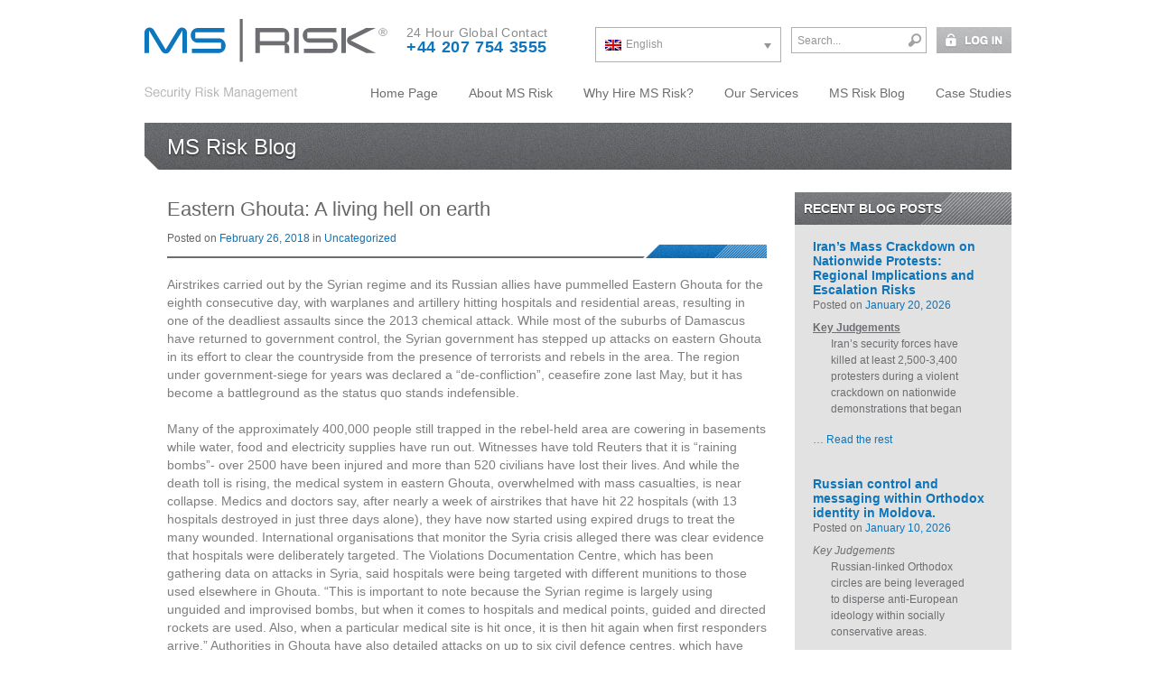

--- FILE ---
content_type: text/html; charset=UTF-8
request_url: https://msrisk.com/uncategorized/eastern-ghouta-living-hell-earth/
body_size: 14013
content:
<!DOCTYPE html>
<html lang="en-US">
<head>
<meta http-equiv="Content-Type" content="text/html; charset=UTF-8">
<title>Eastern Ghouta: A living hell on earth - MS Risk</title>
<link rel="profile" href="http://gmpg.org/xfn/11" />
<link rel="stylesheet" type="text/css" media="all" href="https://msrisk.com/wp-content/themes/msrisk/style.css" />
<link rel="pingback" href="https://msrisk.com/xmlrpc.php" />
<meta name='robots' content='index, follow, max-image-preview:large, max-snippet:-1, max-video-preview:-1' />
	<style>img:is([sizes="auto" i], [sizes^="auto," i]) { contain-intrinsic-size: 3000px 1500px }</style>
	<link rel="alternate" hreflang="en-us" href="https://msrisk.com/uncategorized/eastern-ghouta-living-hell-earth/" />
<link rel="alternate" hreflang="x-default" href="https://msrisk.com/uncategorized/eastern-ghouta-living-hell-earth/" />

	<!-- This site is optimized with the Yoast SEO plugin v26.8 - https://yoast.com/product/yoast-seo-wordpress/ -->
	<link rel="canonical" href="https://msrisk.com/uncategorized/eastern-ghouta-living-hell-earth/" />
	<meta name="twitter:label1" content="Written by" />
	<meta name="twitter:data1" content="Karolina" />
	<meta name="twitter:label2" content="Est. reading time" />
	<meta name="twitter:data2" content="4 minutes" />
	<script type="application/ld+json" class="yoast-schema-graph">{"@context":"https://schema.org","@graph":[{"@type":"Article","@id":"https://msrisk.com/uncategorized/eastern-ghouta-living-hell-earth/#article","isPartOf":{"@id":"https://msrisk.com/uncategorized/eastern-ghouta-living-hell-earth/"},"author":{"name":"Karolina","@id":"https://msrisk.com/#/schema/person/b98d7778efe32c4c88f3e30136740aa1"},"headline":"Eastern Ghouta: A living hell on earth","datePublished":"2018-02-26T12:12:06+00:00","mainEntityOfPage":{"@id":"https://msrisk.com/uncategorized/eastern-ghouta-living-hell-earth/"},"wordCount":904,"inLanguage":"en-US"},{"@type":"WebPage","@id":"https://msrisk.com/uncategorized/eastern-ghouta-living-hell-earth/","url":"https://msrisk.com/uncategorized/eastern-ghouta-living-hell-earth/","name":"Eastern Ghouta: A living hell on earth - MS Risk","isPartOf":{"@id":"https://msrisk.com/#website"},"datePublished":"2018-02-26T12:12:06+00:00","author":{"@id":"https://msrisk.com/#/schema/person/b98d7778efe32c4c88f3e30136740aa1"},"breadcrumb":{"@id":"https://msrisk.com/uncategorized/eastern-ghouta-living-hell-earth/#breadcrumb"},"inLanguage":"en-US","potentialAction":[{"@type":"ReadAction","target":["https://msrisk.com/uncategorized/eastern-ghouta-living-hell-earth/"]}]},{"@type":"BreadcrumbList","@id":"https://msrisk.com/uncategorized/eastern-ghouta-living-hell-earth/#breadcrumb","itemListElement":[{"@type":"ListItem","position":1,"name":"MS Risk Blog","item":"https://msrisk.com/ms-risk-blog/"},{"@type":"ListItem","position":2,"name":"Eastern Ghouta: A living hell on earth"}]},{"@type":"WebSite","@id":"https://msrisk.com/#website","url":"https://msrisk.com/","name":"MS Risk","description":"- Security Risk Management -","potentialAction":[{"@type":"SearchAction","target":{"@type":"EntryPoint","urlTemplate":"https://msrisk.com/?s={search_term_string}"},"query-input":{"@type":"PropertyValueSpecification","valueRequired":true,"valueName":"search_term_string"}}],"inLanguage":"en-US"},{"@type":"Person","@id":"https://msrisk.com/#/schema/person/b98d7778efe32c4c88f3e30136740aa1","name":"Karolina","image":{"@type":"ImageObject","inLanguage":"en-US","@id":"https://msrisk.com/#/schema/person/image/","url":"https://secure.gravatar.com/avatar/456abaa3025bc7a5d4d9809393cafa2e6ea5e78da5ca5faea8364d576f4fdd7e?s=96&d=mm&r=g","contentUrl":"https://secure.gravatar.com/avatar/456abaa3025bc7a5d4d9809393cafa2e6ea5e78da5ca5faea8364d576f4fdd7e?s=96&d=mm&r=g","caption":"Karolina"}}]}</script>
	<!-- / Yoast SEO plugin. -->


<link rel="alternate" type="application/rss+xml" title="MS Risk &raquo; Feed" href="https://msrisk.com/feed/" />
		<!-- This site uses the Google Analytics by ExactMetrics plugin v7.25.0 - Using Analytics tracking - https://www.exactmetrics.com/ -->
							<script src="//www.googletagmanager.com/gtag/js?id=G-5Q00KJG77Z"  data-cfasync="false" data-wpfc-render="false" type="text/javascript" async></script>
			<script data-cfasync="false" data-wpfc-render="false" type="text/javascript">
				var em_version = '7.25.0';
				var em_track_user = true;
				var em_no_track_reason = '';
								var ExactMetricsDefaultLocations = {"page_location":"https:\/\/msrisk.com\/uncategorized\/eastern-ghouta-living-hell-earth\/"};
				if ( typeof ExactMetricsPrivacyGuardFilter === 'function' ) {
					var ExactMetricsLocations = (typeof ExactMetricsExcludeQuery === 'object') ? ExactMetricsPrivacyGuardFilter( ExactMetricsExcludeQuery ) : ExactMetricsPrivacyGuardFilter( ExactMetricsDefaultLocations );
				} else {
					var ExactMetricsLocations = (typeof ExactMetricsExcludeQuery === 'object') ? ExactMetricsExcludeQuery : ExactMetricsDefaultLocations;
				}

								var disableStrs = [
										'ga-disable-G-5Q00KJG77Z',
									];

				/* Function to detect opted out users */
				function __gtagTrackerIsOptedOut() {
					for (var index = 0; index < disableStrs.length; index++) {
						if (document.cookie.indexOf(disableStrs[index] + '=true') > -1) {
							return true;
						}
					}

					return false;
				}

				/* Disable tracking if the opt-out cookie exists. */
				if (__gtagTrackerIsOptedOut()) {
					for (var index = 0; index < disableStrs.length; index++) {
						window[disableStrs[index]] = true;
					}
				}

				/* Opt-out function */
				function __gtagTrackerOptout() {
					for (var index = 0; index < disableStrs.length; index++) {
						document.cookie = disableStrs[index] + '=true; expires=Thu, 31 Dec 2099 23:59:59 UTC; path=/';
						window[disableStrs[index]] = true;
					}
				}

				if ('undefined' === typeof gaOptout) {
					function gaOptout() {
						__gtagTrackerOptout();
					}
				}
								window.dataLayer = window.dataLayer || [];

				window.ExactMetricsDualTracker = {
					helpers: {},
					trackers: {},
				};
				if (em_track_user) {
					function __gtagDataLayer() {
						dataLayer.push(arguments);
					}

					function __gtagTracker(type, name, parameters) {
						if (!parameters) {
							parameters = {};
						}

						if (parameters.send_to) {
							__gtagDataLayer.apply(null, arguments);
							return;
						}

						if (type === 'event') {
														parameters.send_to = exactmetrics_frontend.v4_id;
							var hookName = name;
							if (typeof parameters['event_category'] !== 'undefined') {
								hookName = parameters['event_category'] + ':' + name;
							}

							if (typeof ExactMetricsDualTracker.trackers[hookName] !== 'undefined') {
								ExactMetricsDualTracker.trackers[hookName](parameters);
							} else {
								__gtagDataLayer('event', name, parameters);
							}
							
						} else {
							__gtagDataLayer.apply(null, arguments);
						}
					}

					__gtagTracker('js', new Date());
					__gtagTracker('set', {
						'developer_id.dNDMyYj': true,
											});
					if ( ExactMetricsLocations.page_location ) {
						__gtagTracker('set', ExactMetricsLocations);
					}
										__gtagTracker('config', 'G-5Q00KJG77Z', {"forceSSL":"true"} );
															window.gtag = __gtagTracker;										(function () {
						/* https://developers.google.com/analytics/devguides/collection/analyticsjs/ */
						/* ga and __gaTracker compatibility shim. */
						var noopfn = function () {
							return null;
						};
						var newtracker = function () {
							return new Tracker();
						};
						var Tracker = function () {
							return null;
						};
						var p = Tracker.prototype;
						p.get = noopfn;
						p.set = noopfn;
						p.send = function () {
							var args = Array.prototype.slice.call(arguments);
							args.unshift('send');
							__gaTracker.apply(null, args);
						};
						var __gaTracker = function () {
							var len = arguments.length;
							if (len === 0) {
								return;
							}
							var f = arguments[len - 1];
							if (typeof f !== 'object' || f === null || typeof f.hitCallback !== 'function') {
								if ('send' === arguments[0]) {
									var hitConverted, hitObject = false, action;
									if ('event' === arguments[1]) {
										if ('undefined' !== typeof arguments[3]) {
											hitObject = {
												'eventAction': arguments[3],
												'eventCategory': arguments[2],
												'eventLabel': arguments[4],
												'value': arguments[5] ? arguments[5] : 1,
											}
										}
									}
									if ('pageview' === arguments[1]) {
										if ('undefined' !== typeof arguments[2]) {
											hitObject = {
												'eventAction': 'page_view',
												'page_path': arguments[2],
											}
										}
									}
									if (typeof arguments[2] === 'object') {
										hitObject = arguments[2];
									}
									if (typeof arguments[5] === 'object') {
										Object.assign(hitObject, arguments[5]);
									}
									if ('undefined' !== typeof arguments[1].hitType) {
										hitObject = arguments[1];
										if ('pageview' === hitObject.hitType) {
											hitObject.eventAction = 'page_view';
										}
									}
									if (hitObject) {
										action = 'timing' === arguments[1].hitType ? 'timing_complete' : hitObject.eventAction;
										hitConverted = mapArgs(hitObject);
										__gtagTracker('event', action, hitConverted);
									}
								}
								return;
							}

							function mapArgs(args) {
								var arg, hit = {};
								var gaMap = {
									'eventCategory': 'event_category',
									'eventAction': 'event_action',
									'eventLabel': 'event_label',
									'eventValue': 'event_value',
									'nonInteraction': 'non_interaction',
									'timingCategory': 'event_category',
									'timingVar': 'name',
									'timingValue': 'value',
									'timingLabel': 'event_label',
									'page': 'page_path',
									'location': 'page_location',
									'title': 'page_title',
									'referrer' : 'page_referrer',
								};
								for (arg in args) {
																		if (!(!args.hasOwnProperty(arg) || !gaMap.hasOwnProperty(arg))) {
										hit[gaMap[arg]] = args[arg];
									} else {
										hit[arg] = args[arg];
									}
								}
								return hit;
							}

							try {
								f.hitCallback();
							} catch (ex) {
							}
						};
						__gaTracker.create = newtracker;
						__gaTracker.getByName = newtracker;
						__gaTracker.getAll = function () {
							return [];
						};
						__gaTracker.remove = noopfn;
						__gaTracker.loaded = true;
						window['__gaTracker'] = __gaTracker;
					})();
									} else {
										console.log("");
					(function () {
						function __gtagTracker() {
							return null;
						}

						window['__gtagTracker'] = __gtagTracker;
						window['gtag'] = __gtagTracker;
					})();
									}
			</script>
				<!-- / Google Analytics by ExactMetrics -->
		<script type="text/javascript">
/* <![CDATA[ */
window._wpemojiSettings = {"baseUrl":"https:\/\/s.w.org\/images\/core\/emoji\/16.0.1\/72x72\/","ext":".png","svgUrl":"https:\/\/s.w.org\/images\/core\/emoji\/16.0.1\/svg\/","svgExt":".svg","source":{"concatemoji":"https:\/\/msrisk.com\/wp-includes\/js\/wp-emoji-release.min.js?ver=6.8.3"}};
/*! This file is auto-generated */
!function(s,n){var o,i,e;function c(e){try{var t={supportTests:e,timestamp:(new Date).valueOf()};sessionStorage.setItem(o,JSON.stringify(t))}catch(e){}}function p(e,t,n){e.clearRect(0,0,e.canvas.width,e.canvas.height),e.fillText(t,0,0);var t=new Uint32Array(e.getImageData(0,0,e.canvas.width,e.canvas.height).data),a=(e.clearRect(0,0,e.canvas.width,e.canvas.height),e.fillText(n,0,0),new Uint32Array(e.getImageData(0,0,e.canvas.width,e.canvas.height).data));return t.every(function(e,t){return e===a[t]})}function u(e,t){e.clearRect(0,0,e.canvas.width,e.canvas.height),e.fillText(t,0,0);for(var n=e.getImageData(16,16,1,1),a=0;a<n.data.length;a++)if(0!==n.data[a])return!1;return!0}function f(e,t,n,a){switch(t){case"flag":return n(e,"\ud83c\udff3\ufe0f\u200d\u26a7\ufe0f","\ud83c\udff3\ufe0f\u200b\u26a7\ufe0f")?!1:!n(e,"\ud83c\udde8\ud83c\uddf6","\ud83c\udde8\u200b\ud83c\uddf6")&&!n(e,"\ud83c\udff4\udb40\udc67\udb40\udc62\udb40\udc65\udb40\udc6e\udb40\udc67\udb40\udc7f","\ud83c\udff4\u200b\udb40\udc67\u200b\udb40\udc62\u200b\udb40\udc65\u200b\udb40\udc6e\u200b\udb40\udc67\u200b\udb40\udc7f");case"emoji":return!a(e,"\ud83e\udedf")}return!1}function g(e,t,n,a){var r="undefined"!=typeof WorkerGlobalScope&&self instanceof WorkerGlobalScope?new OffscreenCanvas(300,150):s.createElement("canvas"),o=r.getContext("2d",{willReadFrequently:!0}),i=(o.textBaseline="top",o.font="600 32px Arial",{});return e.forEach(function(e){i[e]=t(o,e,n,a)}),i}function t(e){var t=s.createElement("script");t.src=e,t.defer=!0,s.head.appendChild(t)}"undefined"!=typeof Promise&&(o="wpEmojiSettingsSupports",i=["flag","emoji"],n.supports={everything:!0,everythingExceptFlag:!0},e=new Promise(function(e){s.addEventListener("DOMContentLoaded",e,{once:!0})}),new Promise(function(t){var n=function(){try{var e=JSON.parse(sessionStorage.getItem(o));if("object"==typeof e&&"number"==typeof e.timestamp&&(new Date).valueOf()<e.timestamp+604800&&"object"==typeof e.supportTests)return e.supportTests}catch(e){}return null}();if(!n){if("undefined"!=typeof Worker&&"undefined"!=typeof OffscreenCanvas&&"undefined"!=typeof URL&&URL.createObjectURL&&"undefined"!=typeof Blob)try{var e="postMessage("+g.toString()+"("+[JSON.stringify(i),f.toString(),p.toString(),u.toString()].join(",")+"));",a=new Blob([e],{type:"text/javascript"}),r=new Worker(URL.createObjectURL(a),{name:"wpTestEmojiSupports"});return void(r.onmessage=function(e){c(n=e.data),r.terminate(),t(n)})}catch(e){}c(n=g(i,f,p,u))}t(n)}).then(function(e){for(var t in e)n.supports[t]=e[t],n.supports.everything=n.supports.everything&&n.supports[t],"flag"!==t&&(n.supports.everythingExceptFlag=n.supports.everythingExceptFlag&&n.supports[t]);n.supports.everythingExceptFlag=n.supports.everythingExceptFlag&&!n.supports.flag,n.DOMReady=!1,n.readyCallback=function(){n.DOMReady=!0}}).then(function(){return e}).then(function(){var e;n.supports.everything||(n.readyCallback(),(e=n.source||{}).concatemoji?t(e.concatemoji):e.wpemoji&&e.twemoji&&(t(e.twemoji),t(e.wpemoji)))}))}((window,document),window._wpemojiSettings);
/* ]]> */
</script>
<link rel='stylesheet' id='form-manager-css-css' href='https://msrisk.com/wp-content/plugins/wordpress-form-manager/css/style.css?ver=6.8.3' type='text/css' media='all' />
<style id='wp-emoji-styles-inline-css' type='text/css'>

	img.wp-smiley, img.emoji {
		display: inline !important;
		border: none !important;
		box-shadow: none !important;
		height: 1em !important;
		width: 1em !important;
		margin: 0 0.07em !important;
		vertical-align: -0.1em !important;
		background: none !important;
		padding: 0 !important;
	}
</style>
<link rel='stylesheet' id='wp-block-library-css' href='https://msrisk.com/wp-includes/css/dist/block-library/style.min.css?ver=6.8.3' type='text/css' media='all' />
<style id='classic-theme-styles-inline-css' type='text/css'>
/*! This file is auto-generated */
.wp-block-button__link{color:#fff;background-color:#32373c;border-radius:9999px;box-shadow:none;text-decoration:none;padding:calc(.667em + 2px) calc(1.333em + 2px);font-size:1.125em}.wp-block-file__button{background:#32373c;color:#fff;text-decoration:none}
</style>
<style id='global-styles-inline-css' type='text/css'>
:root{--wp--preset--aspect-ratio--square: 1;--wp--preset--aspect-ratio--4-3: 4/3;--wp--preset--aspect-ratio--3-4: 3/4;--wp--preset--aspect-ratio--3-2: 3/2;--wp--preset--aspect-ratio--2-3: 2/3;--wp--preset--aspect-ratio--16-9: 16/9;--wp--preset--aspect-ratio--9-16: 9/16;--wp--preset--color--black: #000000;--wp--preset--color--cyan-bluish-gray: #abb8c3;--wp--preset--color--white: #ffffff;--wp--preset--color--pale-pink: #f78da7;--wp--preset--color--vivid-red: #cf2e2e;--wp--preset--color--luminous-vivid-orange: #ff6900;--wp--preset--color--luminous-vivid-amber: #fcb900;--wp--preset--color--light-green-cyan: #7bdcb5;--wp--preset--color--vivid-green-cyan: #00d084;--wp--preset--color--pale-cyan-blue: #8ed1fc;--wp--preset--color--vivid-cyan-blue: #0693e3;--wp--preset--color--vivid-purple: #9b51e0;--wp--preset--gradient--vivid-cyan-blue-to-vivid-purple: linear-gradient(135deg,rgba(6,147,227,1) 0%,rgb(155,81,224) 100%);--wp--preset--gradient--light-green-cyan-to-vivid-green-cyan: linear-gradient(135deg,rgb(122,220,180) 0%,rgb(0,208,130) 100%);--wp--preset--gradient--luminous-vivid-amber-to-luminous-vivid-orange: linear-gradient(135deg,rgba(252,185,0,1) 0%,rgba(255,105,0,1) 100%);--wp--preset--gradient--luminous-vivid-orange-to-vivid-red: linear-gradient(135deg,rgba(255,105,0,1) 0%,rgb(207,46,46) 100%);--wp--preset--gradient--very-light-gray-to-cyan-bluish-gray: linear-gradient(135deg,rgb(238,238,238) 0%,rgb(169,184,195) 100%);--wp--preset--gradient--cool-to-warm-spectrum: linear-gradient(135deg,rgb(74,234,220) 0%,rgb(151,120,209) 20%,rgb(207,42,186) 40%,rgb(238,44,130) 60%,rgb(251,105,98) 80%,rgb(254,248,76) 100%);--wp--preset--gradient--blush-light-purple: linear-gradient(135deg,rgb(255,206,236) 0%,rgb(152,150,240) 100%);--wp--preset--gradient--blush-bordeaux: linear-gradient(135deg,rgb(254,205,165) 0%,rgb(254,45,45) 50%,rgb(107,0,62) 100%);--wp--preset--gradient--luminous-dusk: linear-gradient(135deg,rgb(255,203,112) 0%,rgb(199,81,192) 50%,rgb(65,88,208) 100%);--wp--preset--gradient--pale-ocean: linear-gradient(135deg,rgb(255,245,203) 0%,rgb(182,227,212) 50%,rgb(51,167,181) 100%);--wp--preset--gradient--electric-grass: linear-gradient(135deg,rgb(202,248,128) 0%,rgb(113,206,126) 100%);--wp--preset--gradient--midnight: linear-gradient(135deg,rgb(2,3,129) 0%,rgb(40,116,252) 100%);--wp--preset--font-size--small: 13px;--wp--preset--font-size--medium: 20px;--wp--preset--font-size--large: 36px;--wp--preset--font-size--x-large: 42px;--wp--preset--spacing--20: 0.44rem;--wp--preset--spacing--30: 0.67rem;--wp--preset--spacing--40: 1rem;--wp--preset--spacing--50: 1.5rem;--wp--preset--spacing--60: 2.25rem;--wp--preset--spacing--70: 3.38rem;--wp--preset--spacing--80: 5.06rem;--wp--preset--shadow--natural: 6px 6px 9px rgba(0, 0, 0, 0.2);--wp--preset--shadow--deep: 12px 12px 50px rgba(0, 0, 0, 0.4);--wp--preset--shadow--sharp: 6px 6px 0px rgba(0, 0, 0, 0.2);--wp--preset--shadow--outlined: 6px 6px 0px -3px rgba(255, 255, 255, 1), 6px 6px rgba(0, 0, 0, 1);--wp--preset--shadow--crisp: 6px 6px 0px rgba(0, 0, 0, 1);}:where(.is-layout-flex){gap: 0.5em;}:where(.is-layout-grid){gap: 0.5em;}body .is-layout-flex{display: flex;}.is-layout-flex{flex-wrap: wrap;align-items: center;}.is-layout-flex > :is(*, div){margin: 0;}body .is-layout-grid{display: grid;}.is-layout-grid > :is(*, div){margin: 0;}:where(.wp-block-columns.is-layout-flex){gap: 2em;}:where(.wp-block-columns.is-layout-grid){gap: 2em;}:where(.wp-block-post-template.is-layout-flex){gap: 1.25em;}:where(.wp-block-post-template.is-layout-grid){gap: 1.25em;}.has-black-color{color: var(--wp--preset--color--black) !important;}.has-cyan-bluish-gray-color{color: var(--wp--preset--color--cyan-bluish-gray) !important;}.has-white-color{color: var(--wp--preset--color--white) !important;}.has-pale-pink-color{color: var(--wp--preset--color--pale-pink) !important;}.has-vivid-red-color{color: var(--wp--preset--color--vivid-red) !important;}.has-luminous-vivid-orange-color{color: var(--wp--preset--color--luminous-vivid-orange) !important;}.has-luminous-vivid-amber-color{color: var(--wp--preset--color--luminous-vivid-amber) !important;}.has-light-green-cyan-color{color: var(--wp--preset--color--light-green-cyan) !important;}.has-vivid-green-cyan-color{color: var(--wp--preset--color--vivid-green-cyan) !important;}.has-pale-cyan-blue-color{color: var(--wp--preset--color--pale-cyan-blue) !important;}.has-vivid-cyan-blue-color{color: var(--wp--preset--color--vivid-cyan-blue) !important;}.has-vivid-purple-color{color: var(--wp--preset--color--vivid-purple) !important;}.has-black-background-color{background-color: var(--wp--preset--color--black) !important;}.has-cyan-bluish-gray-background-color{background-color: var(--wp--preset--color--cyan-bluish-gray) !important;}.has-white-background-color{background-color: var(--wp--preset--color--white) !important;}.has-pale-pink-background-color{background-color: var(--wp--preset--color--pale-pink) !important;}.has-vivid-red-background-color{background-color: var(--wp--preset--color--vivid-red) !important;}.has-luminous-vivid-orange-background-color{background-color: var(--wp--preset--color--luminous-vivid-orange) !important;}.has-luminous-vivid-amber-background-color{background-color: var(--wp--preset--color--luminous-vivid-amber) !important;}.has-light-green-cyan-background-color{background-color: var(--wp--preset--color--light-green-cyan) !important;}.has-vivid-green-cyan-background-color{background-color: var(--wp--preset--color--vivid-green-cyan) !important;}.has-pale-cyan-blue-background-color{background-color: var(--wp--preset--color--pale-cyan-blue) !important;}.has-vivid-cyan-blue-background-color{background-color: var(--wp--preset--color--vivid-cyan-blue) !important;}.has-vivid-purple-background-color{background-color: var(--wp--preset--color--vivid-purple) !important;}.has-black-border-color{border-color: var(--wp--preset--color--black) !important;}.has-cyan-bluish-gray-border-color{border-color: var(--wp--preset--color--cyan-bluish-gray) !important;}.has-white-border-color{border-color: var(--wp--preset--color--white) !important;}.has-pale-pink-border-color{border-color: var(--wp--preset--color--pale-pink) !important;}.has-vivid-red-border-color{border-color: var(--wp--preset--color--vivid-red) !important;}.has-luminous-vivid-orange-border-color{border-color: var(--wp--preset--color--luminous-vivid-orange) !important;}.has-luminous-vivid-amber-border-color{border-color: var(--wp--preset--color--luminous-vivid-amber) !important;}.has-light-green-cyan-border-color{border-color: var(--wp--preset--color--light-green-cyan) !important;}.has-vivid-green-cyan-border-color{border-color: var(--wp--preset--color--vivid-green-cyan) !important;}.has-pale-cyan-blue-border-color{border-color: var(--wp--preset--color--pale-cyan-blue) !important;}.has-vivid-cyan-blue-border-color{border-color: var(--wp--preset--color--vivid-cyan-blue) !important;}.has-vivid-purple-border-color{border-color: var(--wp--preset--color--vivid-purple) !important;}.has-vivid-cyan-blue-to-vivid-purple-gradient-background{background: var(--wp--preset--gradient--vivid-cyan-blue-to-vivid-purple) !important;}.has-light-green-cyan-to-vivid-green-cyan-gradient-background{background: var(--wp--preset--gradient--light-green-cyan-to-vivid-green-cyan) !important;}.has-luminous-vivid-amber-to-luminous-vivid-orange-gradient-background{background: var(--wp--preset--gradient--luminous-vivid-amber-to-luminous-vivid-orange) !important;}.has-luminous-vivid-orange-to-vivid-red-gradient-background{background: var(--wp--preset--gradient--luminous-vivid-orange-to-vivid-red) !important;}.has-very-light-gray-to-cyan-bluish-gray-gradient-background{background: var(--wp--preset--gradient--very-light-gray-to-cyan-bluish-gray) !important;}.has-cool-to-warm-spectrum-gradient-background{background: var(--wp--preset--gradient--cool-to-warm-spectrum) !important;}.has-blush-light-purple-gradient-background{background: var(--wp--preset--gradient--blush-light-purple) !important;}.has-blush-bordeaux-gradient-background{background: var(--wp--preset--gradient--blush-bordeaux) !important;}.has-luminous-dusk-gradient-background{background: var(--wp--preset--gradient--luminous-dusk) !important;}.has-pale-ocean-gradient-background{background: var(--wp--preset--gradient--pale-ocean) !important;}.has-electric-grass-gradient-background{background: var(--wp--preset--gradient--electric-grass) !important;}.has-midnight-gradient-background{background: var(--wp--preset--gradient--midnight) !important;}.has-small-font-size{font-size: var(--wp--preset--font-size--small) !important;}.has-medium-font-size{font-size: var(--wp--preset--font-size--medium) !important;}.has-large-font-size{font-size: var(--wp--preset--font-size--large) !important;}.has-x-large-font-size{font-size: var(--wp--preset--font-size--x-large) !important;}
:where(.wp-block-post-template.is-layout-flex){gap: 1.25em;}:where(.wp-block-post-template.is-layout-grid){gap: 1.25em;}
:where(.wp-block-columns.is-layout-flex){gap: 2em;}:where(.wp-block-columns.is-layout-grid){gap: 2em;}
:root :where(.wp-block-pullquote){font-size: 1.5em;line-height: 1.6;}
</style>
<link rel='stylesheet' id='wpml-legacy-dropdown-click-0-css' href='https://msrisk.com/wp-content/plugins/sitepress-multilingual-cms/templates/language-switchers/legacy-dropdown-click/style.min.css?ver=1' type='text/css' media='all' />
<style id='wpml-legacy-dropdown-click-0-inline-css' type='text/css'>
.wpml-ls-statics-shortcode_actions{background-color:#ffffff;}.wpml-ls-statics-shortcode_actions, .wpml-ls-statics-shortcode_actions .wpml-ls-sub-menu, .wpml-ls-statics-shortcode_actions a {border-color:#cdcdcd;}.wpml-ls-statics-shortcode_actions a, .wpml-ls-statics-shortcode_actions .wpml-ls-sub-menu a, .wpml-ls-statics-shortcode_actions .wpml-ls-sub-menu a:link, .wpml-ls-statics-shortcode_actions li:not(.wpml-ls-current-language) .wpml-ls-link, .wpml-ls-statics-shortcode_actions li:not(.wpml-ls-current-language) .wpml-ls-link:link {color:#444444;background-color:#ffffff;}.wpml-ls-statics-shortcode_actions a, .wpml-ls-statics-shortcode_actions .wpml-ls-sub-menu a:hover,.wpml-ls-statics-shortcode_actions .wpml-ls-sub-menu a:focus, .wpml-ls-statics-shortcode_actions .wpml-ls-sub-menu a:link:hover, .wpml-ls-statics-shortcode_actions .wpml-ls-sub-menu a:link:focus {color:#000000;background-color:#eeeeee;}.wpml-ls-statics-shortcode_actions .wpml-ls-current-language > a {color:#444444;background-color:#ffffff;}.wpml-ls-statics-shortcode_actions .wpml-ls-current-language:hover>a, .wpml-ls-statics-shortcode_actions .wpml-ls-current-language>a:focus {color:#000000;background-color:#eeeeee;}
</style>
<script type="text/javascript" id="form-manager-js-user-js-extra">
/* <![CDATA[ */
var fm_user_I18n = {"ajaxurl":"https:\/\/msrisk.com\/wp-admin\/admin-ajax.php"};
/* ]]> */
</script>
<script type="text/javascript" src="https://msrisk.com/wp-content/plugins/wordpress-form-manager/js/userscripts.js?ver=6.8.3" id="form-manager-js-user-js"></script>
<script type="text/javascript" src="https://msrisk.com/wp-content/plugins/google-analytics-dashboard-for-wp/assets/js/frontend-gtag.min.js?ver=7.25.0" id="exactmetrics-frontend-script-js"></script>
<script data-cfasync="false" data-wpfc-render="false" type="text/javascript" id='exactmetrics-frontend-script-js-extra'>/* <![CDATA[ */
var exactmetrics_frontend = {"js_events_tracking":"true","download_extensions":"zip,mp3,mpeg,pdf,docx,pptx,xlsx,rar","inbound_paths":"[{\"path\":\"\\\/go\\\/\",\"label\":\"affiliate\"},{\"path\":\"\\\/recommend\\\/\",\"label\":\"affiliate\"}]","home_url":"https:\/\/msrisk.com","hash_tracking":"false","v4_id":"G-5Q00KJG77Z"};/* ]]> */
</script>
<script type="text/javascript" src="https://msrisk.com/wp-content/plugins/sitepress-multilingual-cms/templates/language-switchers/legacy-dropdown-click/script.min.js?ver=1" id="wpml-legacy-dropdown-click-0-js"></script>
<link rel="https://api.w.org/" href="https://msrisk.com/wp-json/" /><link rel="alternate" title="JSON" type="application/json" href="https://msrisk.com/wp-json/wp/v2/posts/5379" /><link rel="EditURI" type="application/rsd+xml" title="RSD" href="https://msrisk.com/xmlrpc.php?rsd" />
<link rel='shortlink' href='https://msrisk.com/?p=5379' />
<link rel="alternate" title="oEmbed (JSON)" type="application/json+oembed" href="https://msrisk.com/wp-json/oembed/1.0/embed?url=https%3A%2F%2Fmsrisk.com%2Funcategorized%2Feastern-ghouta-living-hell-earth%2F" />
<link rel="alternate" title="oEmbed (XML)" type="text/xml+oembed" href="https://msrisk.com/wp-json/oembed/1.0/embed?url=https%3A%2F%2Fmsrisk.com%2Funcategorized%2Feastern-ghouta-living-hell-earth%2F&#038;format=xml" />
<meta name="generator" content="WPML ver:4.6.9 stt:1,2;" />
<style type="text/css">
.feedzy-rss-link-icon:after {
	content: url("https://msrisk.com/wp-content/plugins/feedzy-rss-feeds/img/external-link.png");
	margin-left: 3px;
}
</style>
		<script type="text/javascript" src="https://msrisk.com/wp-content/themes/msrisk/js/jquery.1.7.1.js"></script>
</head>

<body class="wp-singular post-template-default single single-post postid-5379 single-format-standard wp-theme-msrisk">

	<div class="header">

		<a href="https://msrisk.com/" title="MS Risk" rel="home"><div class="logo" style="background-image: url(/wp-content/themes/msrisk/images/logo.gif);"></div></a>
		
		<div class="top-bar">
		<div class="contact-area">
			24 Hour Global Contact <span class="blue">+44 207 754 3555</span>
					</div>
		
		<a class="log-btn" href="/client-portal/" title="Login"><div class="log-in"></div></a>		
		<div class="src-form"><form role="search" method="get" id="searchform" class="searchform" action="https://msrisk.com/">
				<div>
					<label class="screen-reader-text" for="s">Search for:</label>
					<input type="text" value="" name="s" id="s" />
					<input type="submit" id="searchsubmit" value="Search" />
				</div>
			</form></div>
		
		<div class="lang-switch">
<div class="wpml-ls-statics-shortcode_actions wpml-ls wpml-ls-legacy-dropdown-click js-wpml-ls-legacy-dropdown-click" id="lang_sel_click">
	<ul>

		<li class="wpml-ls-slot-shortcode_actions wpml-ls-item wpml-ls-item-en wpml-ls-current-language wpml-ls-first-item wpml-ls-last-item wpml-ls-item-legacy-dropdown-click">

			<a href="#" class="js-wpml-ls-item-toggle wpml-ls-item-toggle lang_sel_sel icl-en">
                                                    <img
            class="wpml-ls-flag iclflag"
            src="https://msrisk.com/wp-content/plugins/sitepress-multilingual-cms/res/flags/en.png"
            alt=""
            width=18
            height=12
    /><span class="wpml-ls-native icl_lang_sel_native">English</span></a>

			<ul class="js-wpml-ls-sub-menu wpml-ls-sub-menu">
							</ul>

		</li>

	</ul>
</div>
</div>
		
	</div>

	<div id="access" role="navigation">
		
		<div class="main-menu-container">
		<div class="menu-header"><ul id="menu-main-menu" class="menu"><li id="menu-item-214" class="menu-item menu-item-type-post_type menu-item-object-page menu-item-home menu-item-214"><a href="https://msrisk.com/">Home Page</a></li>
<li id="menu-item-34" class="menu-item menu-item-type-post_type menu-item-object-page menu-item-34"><a href="https://msrisk.com/about-ms-risk/">About MS Risk</a></li>
<li id="menu-item-37" class="menu-item menu-item-type-post_type menu-item-object-page menu-item-37"><a href="https://msrisk.com/why-hire-ms-risk/">Why Hire MS Risk?</a></li>
<li id="menu-item-212" class="menu-item menu-item-type-post_type menu-item-object-page menu-item-212"><a href="https://msrisk.com/our-services/">Our Services</a></li>
<li id="menu-item-251" class="menu-item menu-item-type-post_type menu-item-object-page current_page_parent menu-item-251"><a href="https://msrisk.com/ms-risk-blog/">MS Risk Blog</a></li>
<li id="menu-item-35" class="menu-item menu-item-type-post_type menu-item-object-page menu-item-35"><a href="https://msrisk.com/case-studies/">Case Studies</a></li>
</ul></div>		</div>
		
	</div><!-- #access -->


</div>

<style type="text/css">

.top-bar form#searchform, .top-bar form#searchform div {
	display: inline-block;
	position: relative;
	width: 150px;
	top: 0px;
	left: 0px;
	padding: 0px;
	margin: 0px;
	height: 29px;
	vertical-align: middle;
	}
	
.top-bar form#searchform label {
	display: none;
	}
	
.top-bar form#searchform input[type=text] {
	display: block;
	position: absolute;
	border: 1px solid #afafb1;
	
	padding: 3px;
	padding-left: 6px;
	padding-right: 30px;
	
	font-size: 12px;
	color: #959595;
		
	width: 150px;
	height: 29px;
	}
	
.top-bar form#searchform input[type=submit] {
	display: block;
	width: 25px;
	height: 25px;
	position: absolute;
	top: 2px;
	left: 124px;
	background-image: url('/wp-content/themes/msrisk/images/search.gif');
	background-position: 0px 0px;
	border: none;
	text-indent: -200px;
	}
	
	.top-bar form#searchform input[type=submit]:hover {
		background-position: 0px -25px;
		cursor: pointer;
		}
	

</style>

<script type="text/javascript">

$('.top-bar #s').val('Search...');
   $('.top-bar #s').focusout(function() {
       if ($('.top-bar #s').val() == '') {
           $('.top-bar #s').val('Search...');
           }
       });
   $('.top-bar #s').focusin(function() {
       if ($('.top-bar #s').val() == 'Search...') {
           $('.top-bar #s').val('');
           }
       });

</script>
	
	
	

<div class="main-content">

	<div class="titleblock">

	<h1>MS Risk Blog</h1>

		
	<div class="slidertriangle" ></div>
	
	</div>
	
	<div class="narrowcolumn column3" style="top: 82px;">
		

<!-- begin generated sidebar -->

<!-- end generated sidebar -->

		<ul class="xoxo">
		

<!-- begin generated sidebar -->
<li id="dpe_fp_widget-3" class="widget-container widget_dpe_fp_widget">
<h3 class="widget-title blog-widget-title">Recent Blog Posts</h3>


	<ul class="dpe-flexible-posts">
			<li id="post-8243" class="post-8243 post type-post status-publish format-standard hentry category-uncategorized">
			<a href="https://msrisk.com/uncategorized/irans-mass-crackdown-on-nationwide-protests-regional-implications-and-escalation-risks/">
				<div class='sidebar-thumb' style='height: 0px;'></div>				
				<h4 class="title">Iran&#8217;s Mass Crackdown on Nationwide Protests: Regional Implications and Escalation Risks</h4>
			</a>
			
				<div class="story">
					<span class="postedon"><span class="meta-prep meta-prep-author">Posted on</span> <a href="https://msrisk.com/uncategorized/irans-mass-crackdown-on-nationwide-protests-regional-implications-and-escalation-risks/" title="12:49 am" rel="bookmark"><span class="entry-date">January 20, 2026</span></a> <!--<span class="meta-sep">by</span> <span class="author vcard"><a class="url fn n" href="https://msrisk.com/author/karolina/" title="View all posts by Karolina">Karolina</a></span>--></span>
					<p style="font-weight: 400;"><strong><u>Key Judgements</u></strong></p>
<ul>
<li>Iran&#8217;s security forces have killed at least 2,500-3,400 protesters during a violent crackdown on nationwide demonstrations that began </li>
<p>&hellip; <a href="https://msrisk.com/uncategorized/irans-mass-crackdown-on-nationwide-protests-regional-implications-and-escalation-risks/" class="read_more">Read the rest</a></ul>
				</div>
			
		</li>
			<li id="post-8240" class="post-8240 post type-post status-publish format-standard hentry category-uncategorized">
			<a href="https://msrisk.com/uncategorized/russian-control-and-messaging-within-orthodox-identity-in-moldova/">
				<div class='sidebar-thumb' style='height: 0px;'></div>				
				<h4 class="title">Russian control and messaging within Orthodox identity in Moldova.</h4>
			</a>
			
				<div class="story">
					<span class="postedon"><span class="meta-prep meta-prep-author">Posted on</span> <a href="https://msrisk.com/uncategorized/russian-control-and-messaging-within-orthodox-identity-in-moldova/" title="1:00 am" rel="bookmark"><span class="entry-date">January 10, 2026</span></a> <!--<span class="meta-sep">by</span> <span class="author vcard"><a class="url fn n" href="https://msrisk.com/author/karolina/" title="View all posts by Karolina">Karolina</a></span>--></span>
					<p style="font-weight: 400;"><strong><em>Key Judgements</em></strong></p>
<ul>
<li style="font-weight: 400;">Russian-linked Orthodox circles are being leveraged to disperse anti-European ideology within socially conservative areas.</li>
<li>Religious legitimacy provides Russian-linked </li>
<p>&hellip; <a href="https://msrisk.com/uncategorized/russian-control-and-messaging-within-orthodox-identity-in-moldova/" class="read_more">Read the rest</a></ul>
				</div>
			
		</li>
			<li id="post-8238" class="post-8238 post type-post status-publish format-standard hentry category-uncategorized">
			<a href="https://msrisk.com/uncategorized/analysis-on-situations-in-syria-and-lebanon/">
				<div class='sidebar-thumb' style='height: 0px;'></div>				
				<h4 class="title">Analysis on Situations in Syria and Lebanon</h4>
			</a>
			
				<div class="story">
					<span class="postedon"><span class="meta-prep meta-prep-author">Posted on</span> <a href="https://msrisk.com/uncategorized/analysis-on-situations-in-syria-and-lebanon/" title="9:19 pm" rel="bookmark"><span class="entry-date">December 29, 2025</span></a> <!--<span class="meta-sep">by</span> <span class="author vcard"><a class="url fn n" href="https://msrisk.com/author/karolina/" title="View all posts by Karolina">Karolina</a></span>--></span>
					<p><strong> </strong><strong><u>Key Judgements</u></strong></p>
<ul>
<li>Syria&#8217;s interim government faces a critical December 31, 2025, deadline to integrate Kurdish SDF forces, threatening the fragile </li>
<p>&hellip; <a href="https://msrisk.com/uncategorized/analysis-on-situations-in-syria-and-lebanon/" class="read_more">Read the rest</a></ul>
				</div>
			
		</li>
		</ul>
	
	<div class="diagonal" style="width: 240px;">
		<a href="/ms-risk-blog/" class="button">Visit the MS Risk Blog</a>
	</div>
	
	<!-- .dpe-flexible-posts -->
</li><li id="text-5" class="widget-container widget_text"><h3 class="widget-title">Contact Us</h3>			<div class="textwidget">24 Hour Global Contact<br />
<span class="contactnumber"><div class="phoneicon"></div>+44 207 754 3555</span></div>
		</li>
<!-- end generated sidebar -->

		</ul>
	</div>
	
	<div class="page-content page-content-left">	
	
		<h1>Eastern Ghouta: A living hell on earth</h1>
			
			<span class="postedon"><span class="meta-prep meta-prep-author">Posted on</span> <a href="https://msrisk.com/uncategorized/eastern-ghouta-living-hell-earth/" title="12:12 pm" rel="bookmark"><span class="entry-date">February 26, 2018</span></a> <!--<span class="meta-sep">by</span> <span class="author vcard"><a class="url fn n" href="https://msrisk.com/author/karolina/" title="View all posts by Karolina">Karolina</a></span>-->  in <a href="https://msrisk.com/category/uncategorized/" rel="category tag">Uncategorized</a></span>
			
			<img src="/wp-content/themes/msrisk/images/title_rule.gif" alt="title_rule" width="664" height="15" /><br /><br />

		<p>Airstrikes carried out by the Syrian regime and its Russian allies have pummelled Eastern Ghouta for the eighth consecutive day, with warplanes and artillery hitting hospitals and residential areas, resulting in one of the deadliest assaults since the 2013 chemical attack. While most of the suburbs of Damascus have returned to government control, the Syrian government has stepped up attacks on eastern Ghouta in its effort to clear the countryside from the presence of terrorists and rebels in the area. The region under government-siege for years was declared a “de-confliction”, ceasefire zone last May, but it has become a battleground as the status quo stands indefensible.</p>
<p>Many of the approximately 400,000 people still trapped in the rebel-held area are cowering in basements while water, food and electricity supplies have run out. Witnesses have told Reuters that it is “raining bombs”- over 2500 have been injured and more than 520 civilians have lost their lives. And while the death toll is rising, the medical system in eastern Ghouta, overwhelmed with mass casualties, is near collapse. Medics and doctors say, after nearly a week of airstrikes that have hit 22 hospitals (with 13 hospitals destroyed in just three days alone), they have now started using expired drugs to treat the many wounded. International organisations that monitor the Syria crisis alleged there was clear evidence that hospitals were deliberately targeted. The Violations Documentation Centre, which has been gathering data on attacks in Syria, said hospitals were being targeted with different munitions to those used elsewhere in Ghouta. “This is important to note because the Syrian regime is largely using unguided and improvised bombs, but when it comes to hospitals and medical points, guided and directed rockets are used. Also, when a particular medical site is hit once, it is then hit again when first responders arrive.” Authorities in Ghouta have also detailed attacks on up to six civil defence centres, which have been used to coordinate rescue attempts.</p>
<p>Damascus and Moscow deny using barrel bombs or hitting civilians and stated that the rebels use civilians as human shields. Rebels have been firing mortars on the districts of Damascus near eastern Ghouta, wounding seven people on Wednesday and killed at least six people on Tuesday. “Today, residential areas, Damascus hotels, as well as Russia’s Centre for Syrian Reconciliation, received massive bombardment by illegal armed groups from eastern Ghouta,” Russia’s Defence Ministry said late on Tuesday.</p>
<p>The UN has described the Eastern Ghouta as a “living hell on earth”, denounced the bombardment, saying such attacks could be war crimes and appealed for an “immediate suspension of all war activities in eastern Ghouta”. Assad’s ally, Russia has responded by saying that they do not target civilians and point to rebel mortar fire on Damascus. On Thursday the United Nations Security Council (UNSC) ended its meeting on eastern Ghouta in Syria without voting on a draft resolution for a 30-day ceasefire as Russia disagreed to the proposal and described it as non-realistic. Russia stated that it would have supported a 30-day truce, but not one that included the Islamist militants it says the onslaught on eastern Ghouta is meant to target. UNSC has been negotiating the draft resolution on the ceasefire for nearly two weeks now as the Syrian regime has pressed on with a fierce offensive in the rebel-held enclave. A UNSC meeting took again place on Saturday after multiple delays. The unanimous passage of the resolution was hailed by Western diplomats, who had pushed hard for a deal amid a week of intense Syrian regime bombing of Eastern Ghouta. Hours before the vote, the civilian death toll climbed above 500. Nikki Haley, the US ambassador to the UN, castigated Russia for days of delays which slowed the passage of the resolution. “In the three days it took us to adopt this resolution how many mothers lost their kids to the bombing and the shelling?”</p>
<p>It remains to be seen what impact the deal will have on Eastern Ghouta. A 30- day truce however would allow for the delivery of critical supplies and evacuation of the wounded. Mrs Haley said the US was “deeply sceptical the regime will comply” with the ceasefire and called on Russia to pressure Assad’s forces to respect it. Iranian General Mohammad Baqeri said that “parts of the suburbs of Damascus, which are held by the terrorists, are not covered by the ceasefire and clean-up [operations] will continue there.” The resolution does not cover militants from Isis, al-Qaeda, and Hayat Tahrir al-Sham, previously known as Jabhat al-Nusra. The two main rebel factions in Ghouta – Faylaq al-Rahman and Jaish al-Islam – said after the vote that they would implement the truce and facilitate aid access. but also vowed to respond to any attacks. Russia demanded that the resolution not to include a specific time for the ceasefire to go into force. The text instead reads that it should begin “without delay”, making it unclear when the fighting would actually stop.</p>
<p>Shortly after the unanimous vote by the 15-member council, warplanes struck a town in eastern Ghouta, the last rebel enclave near Syria’s capital, an emergency service and a war monitoring group said. In the meantime, health officials in Eastern Ghouta are accusing Syrian government forces of using chlorine gas in their aerial bombardment campaign in the Damascus suburb. They stated that “victims were showing symptoms &#8220;consistent with exposure to toxic chlorine gas&#8221;.</p>

				
		<span class="sharing" style="display: block; margin-top: 10px;">
		<!-- AddThis Button BEGIN -->
		<div class="addthis_toolbox addthis_default_style addthis_32x32_style">
		<a class="addthis_button_preferred_1"></a>
		<a class="addthis_button_preferred_2"></a>
		<a class="addthis_button_preferred_3"></a>
		<a class="addthis_button_preferred_4"></a>
		<a class="addthis_button_compact"></a>
		<a class="addthis_counter addthis_bubble_style"></a>
		</div>
		<script type="text/javascript" src="//s7.addthis.com/js/300/addthis_widget.js#pubid=ra-50ed88a270868e45"></script>
		<!-- AddThis Button END -->
		</span>

	

		

	</div>

</div>



	<div class="footer">
	
		<div class="left">
		
			<ul class="column1">
<li><a class="footer-link-main" href="/">Home</a></li>
<li><a class="footer-link-main" href="/about-ms-risk/">About MS Risk</a></li>
<li><a class="footer-link-sub" href="/about-ms-risk/#approach">Our Approach</a></li>
<li><a class="footer-link-sub" href="/about-ms-risk/#bio">Company Bio</a></li>
<li><a class="footer-link-main" href="/ms-risk-blog/">MS Risk Blog</a></li>
<li><a class="footer-link-main" href="/case-studies/">Case Studies</a></li>
<li><a class="footer-link-main" href="/grievance-procedure/">Grievance Procedure</a></li>
</ul>
<ul class="column2">
<li><a class="footer-link-main" href="/why-hire-ms-risk/">Why Hire MS Risk?</a></li>
<li><a class="footer-link-main" href="/our-services/">Our Services</a></li>
<li><a class="footer-link-sub" href="/our-services/#consulting">Consulting</a></li>
<li><a class="footer-link-sub" href="/our-services/#project">Project Management</a></li>
<li><a class="footer-link-sub" href="/our-services/#response">Crisis Response</a></li>
<li><a class="footer-link-sub" href="/our-services/#director">Virtual Security Director</a></li>
</ul>
<p><a style="background-color: #cecdcf; display: block; padding: 5px 10px 0 7px;" href="https://d-riskalert.com/" target="_blank" rel="noopener noreferrer"><img loading="lazy" decoding="async" width="120" height="34" class="alignnone size-medium wp-image-4754" style="width: 120px;" src="https://msrisk.com/wp-content/uploads/2016/02/driskalertlogo-300x85.png" alt="" srcset="https://msrisk.com/wp-content/uploads/2016/02/driskalertlogo-300x85.png 300w, https://msrisk.com/wp-content/uploads/2016/02/driskalertlogo-768x217.png 768w, https://msrisk.com/wp-content/uploads/2016/02/driskalertlogo.png 1024w" sizes="auto, (max-width: 120px) 100vw, 120px" /></a></p>
<ul class="column4">
<li><span class="footer-link-blue" style="display: block; font-size: 16px; font-weight: bold; color: #0e76bc; margin-bottom: 9px;">Follow us on</span></li>
<li><a class="logolink" href="https://twitter.com/msrisk_security" target="_blank" rel="noopener noreferrer"><img loading="lazy" decoding="async" style="margin-left: -3px;" src="/wp-content/themes/msrisk/images/follow_twitter.gif" alt="follow_twitter" width="116" height="29" /></a></li>
</ul>
<ul class="column5">
<li><img decoding="async" src="/wp-content/uploads/2021/02/ICoCA-Affiliate.png" width="90" /></li>
</ul>
		
		</div>
	
		<div class="right">
		
			<div>			
				<a href="/"><img src="/wp-content/themes/msrisk/images/logo_footer.gif" alt="logo_footer" width="152" height="28" /></a>
				<br />
				MS Risk Limited<br />
				Clearwater<br />
				Quarterbridge Road, Douglas<br />
				IM2 3RQ, Isle of Man				<br /><br />
				T: +44 (0) 207 754 3555<br />
								<!--F: +44 (0) 162 461 1423-->
				<a href="mailto:info@msrisk.com">info@msrisk.com</a>	
			</div>
		
		</div>
		
		<div class="copyright">&copy; 2026 MS Risk and the MS Risk wordmark are registered trade-marks of MS Risk Limited, registered in The Isle of Man, company number 137889C. <a href="http://www.gocactus.com" class="gocactus"></a></div>
	
	</div>
	
	<script type="text/javascript">
		<!--
		$('ul#menu-main-menu > li > ul.sub-menu > li:last-child').addClass('last-child');		
		$('.page-content a.readmore').append('<div class="small_link_arrow" />');
		// world cup snippet
		$(function() {
		    if ( document.location.href.indexOf('world-cup') > -1 ) {
		        $('body').addClass('world-cup');
		    }
		});
		-->
	</script>

<script type="speculationrules">
{"prefetch":[{"source":"document","where":{"and":[{"href_matches":"\/*"},{"not":{"href_matches":["\/wp-*.php","\/wp-admin\/*","\/wp-content\/uploads\/*","\/wp-content\/*","\/wp-content\/plugins\/*","\/wp-content\/themes\/msrisk\/*","\/*\\?(.+)"]}},{"not":{"selector_matches":"a[rel~=\"nofollow\"]"}},{"not":{"selector_matches":".no-prefetch, .no-prefetch a"}}]},"eagerness":"conservative"}]}
</script>

<script>(function(){function c(){var b=a.contentDocument||a.contentWindow.document;if(b){var d=b.createElement('script');d.innerHTML="window.__CF$cv$params={r:'9c103fb6d9cf14c2',t:'MTc2ODkyOTY5My4wMDAwMDA='};var a=document.createElement('script');a.nonce='';a.src='/cdn-cgi/challenge-platform/scripts/jsd/main.js';document.getElementsByTagName('head')[0].appendChild(a);";b.getElementsByTagName('head')[0].appendChild(d)}}if(document.body){var a=document.createElement('iframe');a.height=1;a.width=1;a.style.position='absolute';a.style.top=0;a.style.left=0;a.style.border='none';a.style.visibility='hidden';document.body.appendChild(a);if('loading'!==document.readyState)c();else if(window.addEventListener)document.addEventListener('DOMContentLoaded',c);else{var e=document.onreadystatechange||function(){};document.onreadystatechange=function(b){e(b);'loading'!==document.readyState&&(document.onreadystatechange=e,c())}}}})();</script></body>
</html>